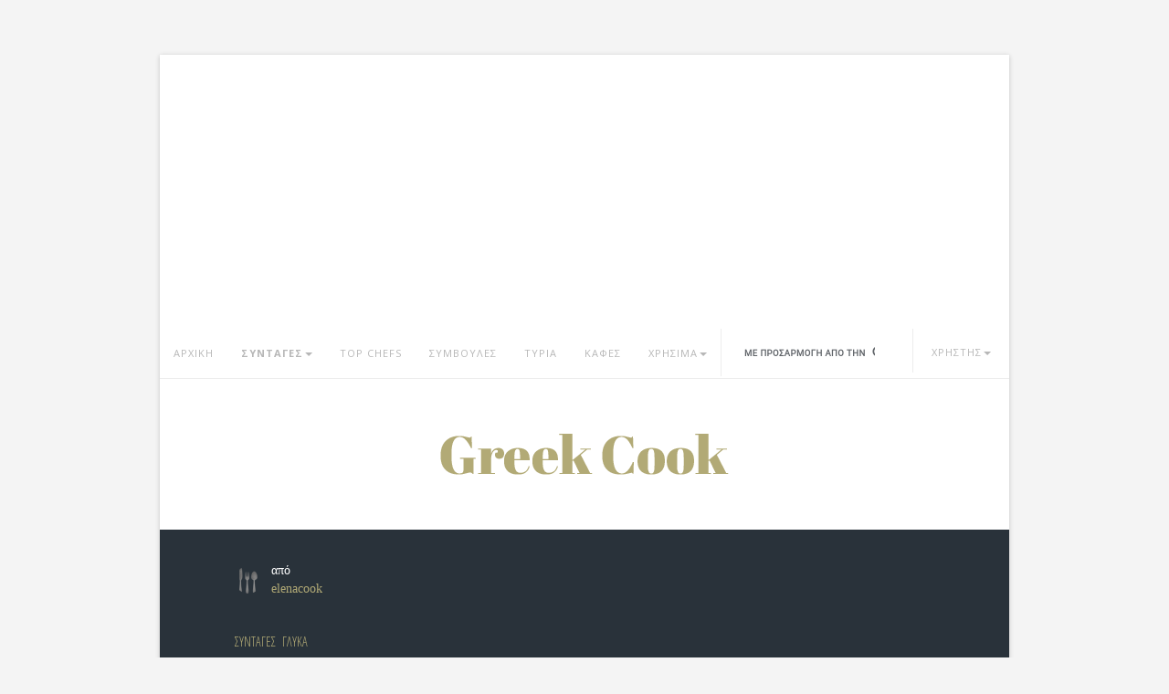

--- FILE ---
content_type: text/html; charset=UTF-8
request_url: https://greekcook.gr/syntages/brownie_atomika
body_size: 7225
content:

<!DOCTYPE html>
<html lang="el">

<head>
	<meta http-equiv="Content-Type" content="text/html; charset=UTF-8">
	<meta charset="utf-8">
	<meta http-equiv="X-UA-Compatible" content="IE=edge">
	<meta name="viewport" content="width=device-width, initial-scale=1">
	<meta name="keywords" content="κουβερτούρα,βούτυρο,ζάχαρη,αλεύρι,αυγά" />
	<meta name="description" content="Συνταγή για Brownie (ατομικά) με κουβερτούρα, βούτυρο, ζάχαρη, αλεύρι, αυγά." />
	<title>Συνταγές : Brownie (ατομικά)</title>
	<link rel="icon" href="/common/img/favicon.png">
	<link rel="alternate" title="GreekCook.gr RSS" href="https://greekcook.gr/rss.php" type="application/rss+xml">
	
	<script async src="//pahtag.tech/c/greekcook.js"></script>
	
	<meta property="og:title" content="Brownie (ατομικά)" />
	<meta property="og:description" content="Συνταγή για Brownie (ατομικά) με κουβερτούρα, βούτυρο, ζάχαρη, αλεύρι, αυγά." />
	<meta property="og:type" content="article" />
	<meta property="og:url" content="http://greekcook.gr/syntages/brownie_atomika" />
	<meta property="og:image" content="//greekcook.gr/cache/41/41fe45d3a9c62e8ed42db6ce54a38caf.png" />

	<link href='//fonts.googleapis.com/css?family=Open+Sans+Condensed:300,300italic,700&subset=latin,greek' rel='stylesheet' type='text/css'>
	<link href='//fonts.googleapis.com/css?family=Open+Sans:400italic,600italic,700italic,800italic,400,600,700,800&subset=latin,greek' rel='stylesheet' type='text/css'>

	<!-- Bootstrap core CSS -->
	<link href="/common/css/bootstrap.min.css" rel="stylesheet">

	<!-- Custom styles for this template -->
	<link href="/common/css/styles.css" rel="stylesheet">
	<script src="/common/js/ie-emulation-modes-warning.js"></script>

	<!-- IE10 viewport hack for Surface/desktop Windows 8 bug -->
	<script src="/common/js/ie10-viewport-bug-workaround.js"></script>

	<!-- HTML5 shim and Respond.js IE8 support of HTML5 elements and media queries -->
	<!--[if lt IE 9]>
	<script src="https://oss.maxcdn.com/html5shiv/3.7.2/html5shiv.min.js"></script>
	<script src="https://oss.maxcdn.com/respond/1.4.2/respond.min.js"></script>
	<![endif]-->

	
<script async src="//pagead2.googlesyndication.com/pagead/js/adsbygoogle.js"></script>
<script>
     (adsbygoogle = window.adsbygoogle || []).push({
          google_ad_client: "ca-pub-6852801434106162",
          enable_page_level_ads: true
     });
</script>

<!-- InMobi Choice. Consent Manager Tag v3.0 (for TCF 2.2) -->
<script type="text/javascript" async=true>
(function() {
  var host = window.location.hostname;
  var element = document.createElement('script');
  var firstScript = document.getElementsByTagName('script')[0];
  var url = 'https://cmp.inmobi.com'
    .concat('/choice/', 'g2CyWhtAqmw2d', '/', host, '/choice.js?tag_version=V3');
  var uspTries = 0;
  var uspTriesLimit = 3;
  element.async = true;
  element.type = 'text/javascript';
  element.src = url;

  firstScript.parentNode.insertBefore(element, firstScript);

  function makeStub() {
    var TCF_LOCATOR_NAME = '__tcfapiLocator';
    var queue = [];
    var win = window;
    var cmpFrame;

    function addFrame() {
      var doc = win.document;
      var otherCMP = !!(win.frames[TCF_LOCATOR_NAME]);

      if (!otherCMP) {
        if (doc.body) {
          var iframe = doc.createElement('iframe');

          iframe.style.cssText = 'display:none';
          iframe.name = TCF_LOCATOR_NAME;
          doc.body.appendChild(iframe);
        } else {
          setTimeout(addFrame, 5);
        }
      }
      return !otherCMP;
    }

    function tcfAPIHandler() {
      var gdprApplies;
      var args = arguments;

      if (!args.length) {
        return queue;
      } else if (args[0] === 'setGdprApplies') {
        if (
          args.length > 3 &&
          args[2] === 2 &&
          typeof args[3] === 'boolean'
        ) {
          gdprApplies = args[3];
          if (typeof args[2] === 'function') {
            args[2]('set', true);
          }
        }
      } else if (args[0] === 'ping') {
        var retr = {
          gdprApplies: gdprApplies,
          cmpLoaded: false,
          cmpStatus: 'stub'
        };

        if (typeof args[2] === 'function') {
          args[2](retr);
        }
      } else {
        if(args[0] === 'init' && typeof args[3] === 'object') {
          args[3] = Object.assign(args[3], { tag_version: 'V3' });
        }
        queue.push(args);
      }
    }

    function postMessageEventHandler(event) {
      var msgIsString = typeof event.data === 'string';
      var json = {};

      try {
        if (msgIsString) {
          json = JSON.parse(event.data);
        } else {
          json = event.data;
        }
      } catch (ignore) {}

      var payload = json.__tcfapiCall;

      if (payload) {
        window.__tcfapi(
          payload.command,
          payload.version,
          function(retValue, success) {
            var returnMsg = {
              __tcfapiReturn: {
                returnValue: retValue,
                success: success,
                callId: payload.callId
              }
            };
            if (msgIsString) {
              returnMsg = JSON.stringify(returnMsg);
            }
            if (event && event.source && event.source.postMessage) {
              event.source.postMessage(returnMsg, '*');
            }
          },
          payload.parameter
        );
      }
    }

    while (win) {
      try {
        if (win.frames[TCF_LOCATOR_NAME]) {
          cmpFrame = win;
          break;
        }
      } catch (ignore) {}

      if (win === window.top) {
        break;
      }
      win = win.parent;
    }
    if (!cmpFrame) {
      addFrame();
      win.__tcfapi = tcfAPIHandler;
      win.addEventListener('message', postMessageEventHandler, false);
    }
  };

  makeStub();

  var uspStubFunction = function() {
    var arg = arguments;
    if (typeof window.__uspapi !== uspStubFunction) {
      setTimeout(function() {
        if (typeof window.__uspapi !== 'undefined') {
          window.__uspapi.apply(window.__uspapi, arg);
        }
      }, 500);
    }
  };

  var checkIfUspIsReady = function() {
    uspTries++;
    if (window.__uspapi === uspStubFunction && uspTries < uspTriesLimit) {
      console.warn('USP is not accessible');
    } else {
      clearInterval(uspInterval);
    }
  };

  if (typeof window.__uspapi === 'undefined') {
    window.__uspapi = uspStubFunction;
    var uspInterval = setInterval(checkIfUspIsReady, 6000);
  }
})();
</script>
<!-- End InMobi Choice. Consent Manager Tag v3.0 (for TCF 2.2) -->

</head>
<body>


			<!--Adsense Top -->
		<div class="container"
			 style="margin-top: 20px; max-width: 930px;">
			<!-- PA Ad Tag - greekcook.gr_homepage-ros_728x90 - -->
<script async src="//ads.projectagoraservices.com/?id=2044" type="text/javascript"></script>
<!-- End PA Ad Tag -->		</div>
	


<div class="container content-wrapper">

	<!-- Static navbar -->
	<div class="navbar navbar-default" role="navigation">
		<div class="container-fluid">
			<div class="navbar-header">
				<button type="button" class="navbar-toggle" data-toggle="collapse" data-target=".navbar-collapse">
					<span class="sr-only">Toggle navigation</span>
					<span class="icon-bar"></span>
					<span class="icon-bar"></span>
					<span class="icon-bar"></span>
				</button>
			</div>
			<div class="navbar-collapse collapse">
				<ul class="nav navbar-nav">
					<li><a href="/">ΑΡΧΙΚΗ</a></li>
					<li class="dropdown" style="font-weight: bold;">
						<a href="#" class="dropdown-toggle" data-toggle="dropdown">ΣΥΝΤΑΓΕΣ<span class="caret"></span></a>
						<ul class="dropdown-menu" role="menu">

							<li><a href="/more_recipes.php?t=toprated">ΑΡΕΣΟΥΝ</a></li>
							<li><a href="/more_recipes.php?t=controversial">ΔΙΧΑΖΟΥΝ</a></li>
							<li><a href="/more_recipes.php?t=popular">ΔΗΜΟΦΙΛΕΙΣ</a></li>
							<li><a href="/more_recipes.php?t=recent">ΠΡΟΣΦΑΤΕΣ</a></li>
						</ul>
					</li>
					<li><a href="/top_chefs.php">TOP CHEFS</a></li>
					<li><a href="/cooking_tips.php">ΣΥΜΒΟΥΛΕΣ</a></li>
					<li><a href="/cheese.php">ΤΥΡΙΑ</a></li>
					<li><a href="/coffee.php">ΚΑΦΕΣ</a></li>

					<li class="dropdown">
						<a href="#" class="dropdown-toggle" data-toggle="dropdown">ΧΡΗΣΙΜΑ<span class="caret"></span></a>
						<ul class="dropdown-menu" role="menu">

							<li><a href="/glossary.php">ΓΛΩΣΣΑΡΙ</a></li>
							<li><a href="/greek_products.php">ΠΡΟΪΟΝΤΑ</a></li>
							<li><a href="/spices.php">ΜΠΑΧΑΡΙΚΑ</a></li>
							<li><a href="/translations.php">ΜΕΤΑΦΡΑΣΗ</a></li>
						</ul>
					</li>


					<li id="search-item">

						<form action="/search.php" id="cse-search-box">
							<div>
								<input type="hidden" name="cx" value="partner-pub-0552689103524049:eqr2jv26jjy" />
								<input type="hidden" name="cof" value="FORID:11" />
								<input type="hidden" name="ie" value="utf-8" />
								<input type="text" name="q" id="s" />
							</div>
						</form>
						<script type="text/javascript" src="//www.google.gr/cse/brand?form=cse-search-box&lang=el"></script>
					</li>


					<li class="dropdown user-dropdown">

						<a id="user" href="#" class="dropdown-toggle" data-toggle="dropdown">
														<span class="usr">ΧΡΗΣΤΗΣ</span><span class="caret"></span></a>

						<ul class="dropdown-menu" role="menu">

							
								<li><a href="/login.php">ΕΙΣΟΔΟΣ</a></li>
								<li><a href="/subscribe.php">ΕΓΓΡΑΦΗ</a></li>
								<li><a href="/forgotpwd.php">ΥΠΕΝΘΥΜΙΣΗ PASSWORD</a></li>

							

						</ul>
					</li>
				</ul>
			</div><!--/.nav-collapse -->
		</div><!--/.container-fluid -->
	</div>

<!-- Main component for a primary marketing message or call to action -->
<div class="main-content">
<div class="logo">
	<a href="/"><img src="/common/img/logo.png" alt="Home page"></a>
</div>



<div class="recipe-main clearfix">
	<div class="col-sm-11 col-sm-offset-2">
				<div class="usr-wrap">
			<img src="/images/avatars/silverw.png" class="img-circle"/>
			<div class="txt">
				από
				<a href="/user_stats.php?username=elenacook" class="name">elenacook</a>
			</div>
		</div>
				<h1><a href="/" style="font-size: 14px;">ΣΥΝΤΑΓΕΣ</a> <a href="/categories/Sweets" style="font-size: 14px;">ΓΛΥΚΑ</a><br>BROWNIE (ΑΤΟΜΙΚΑ)</h1>
		<div id="vote_area" class="vote sm-txt">

							<a id="voted_up" href="javascript:void(0);" class="upvote" title="Έχετε ήδη ψηφίσει"><span>ΘΕΤΙΚΕΣ:</span> <span id="votes_count" style="color: #b2aa76;">49</span></a>
				<a id="voted_down" href="javascript:void(0);" class="downvote" title="Έχετε ήδη ψηφίσει"><span>ΑΡΝΗΤΙΚΕΣ:</span> <span id="votesd_count" style="color: #b2aa76;">24</span></a>
			

		</div>

				<img src="//greekcook.gr/cache/41/41fe45d3a9c62e8ed42db6ce54a38caf.png"/>
		
		<p class="subtitle">&nbsp;</p>

		<b>Υλικά:</b>
<ul>
<li>250 γρ. <a href='/term/koubertoura'>κουβερτούρα</a></li>
<li>250 γρ. βούτυρο</li>
<li>150 γρ. ζάχαρη</li>
<li>100 γρ. αλεύρι</li>
<li>6 αυγά</li>
</ul>
	</div>

	<div class="col-sm-8 col-sm-offset-1">
		<!--ADSENSE-->
		<div class="banner">
			<div style="margin:0;padding:0;text-align:center;">
<!-- PA Ad Tag - greekcook.gr_homepage-ros-1_300x250 - -->
<script async src="//ads.projectagoraservices.com/?id=2042" type="text/javascript"></script>
<!-- End PA Ad Tag --></div>		</div>

		<div class="recipe-info clearfix">
			<div class="info-row">
				<div>Δυσκολία</div>
				<div>μικρή</div>
			</div>
			<div class="info-row">
				<div>Κατηγορίες</div>
				<div>
											<a href="/categories/Sweets">Γλυκά</a>									</div>
			</div>
			<div class="info-row">
				<div>Είδος</div>
				<div><a href="../foodtype/επιδόρπια">επιδόρπια</a></div>
			</div>
			<div class="info-row">
				<div>Κλειδιά</div>
				<div>
											<a href="../tags/κουβερτούρα">κουβερτούρα</a>, 											<a href="../tags/βούτυρο">βούτυρο</a>, 											<a href="../tags/ζάχαρη">ζάχαρη</a>, 											<a href="../tags/αλεύρι">αλεύρι</a>, 											<a href="../tags/αυγά">αυγά</a>									</div>
			</div>
		</div>

	</div>
</div>

<div class="recipe-intractions clearfix">
	<div class="col-sm-11 col-sm-offset-2" style="padding-top: 40px;">

		

<b>Εκτέλεση:</b>
<br /><br />
Λιώνουμε την κουβερτούρα με το βούτυρο. 
<br /><br />
Χτυπάμε τα αυγά με τη ζάχαρη μέχρι να αφρατέψει το μίγμα.
<br /><br />

Μέτα ρίχνουμε σίγα-σίγα τη σοκολάτα στο μίγμα και ανακατεύουμε απαλά για να μην ξεφουσκώσει το μίγμα.
<br /><br />

Αφού ρίξουμε τη σοκολάτα και μετά το αλεύρι. Τέλος, το αδειάζουμε στα ατομικά φορμάκια και τα ψήνουμε στους 200 βαθμούς για 9 λεπτά.</b></b></i></i></u></u>
		<!--ADSENSE-->
		<div class="banner">

			<div style="margin:0;padding:0;text-align:center;">
<!-- PA Ad Tag - greekcook.gr_homepage-ros-2_300x250 - -->
<script async src="//ads.projectagoraservices.com/?id=2043" type="text/javascript"></script>
<!-- End PA Ad Tag --></div>		</div>

	</div>

	<div class="col-sm-8 col-sm-offset-1">

				<div class="relevant-recipes">
			<ul>

				
				<li>
					<a href="/syntages/yperoxi_sokolatopita" class="name"><img src="//greekcook.gr/cache/da/da7c189f23352ef654539d279d10896b.png" class="img-circle"/></a>
					<h2 style="font-size: 18px;"><a href="/syntages/yperoxi_sokolatopita" class="name">Υπέροχη Σοκολατόπιτα</a></h2>
					<a href="/categories/Sweets" class="sm-txt">ΓΛΥΚΑ</a>
				</li>

				
				<li>
					<a href="/syntages/keik_tourta" class="name"><img src="//greekcook.gr/cache/da/da7c189f23352ef654539d279d10896b.png" class="img-circle"/></a>
					<h2 style="font-size: 18px;"><a href="/syntages/keik_tourta" class="name">Κέικ Τούρτα</a></h2>
					<a href="/categories/Sweets" class="sm-txt">ΓΛΥΚΑ</a>
				</li>

				
				<li>
					<a href="/syntages/mpananopsomo" class="name"><img src="//greekcook.gr/cache/da/da7c189f23352ef654539d279d10896b.png" class="img-circle"/></a>
					<h2 style="font-size: 18px;"><a href="/syntages/mpananopsomo" class="name">Μπανανόψωμο</a></h2>
					<a href="/categories/Sweets" class="sm-txt">ΓΛΥΚΑ</a>
				</li>

				
				<li>
					<a href="/syntages/milopita_super" class="name"><img src="//greekcook.gr/cache/da/da7c189f23352ef654539d279d10896b.png" class="img-circle"/></a>
					<h2 style="font-size: 18px;"><a href="/syntages/milopita_super" class="name">Μηλόπιτα SUPER</a></h2>
					<a href="/categories/Sweets" class="sm-txt">ΓΛΥΚΑ</a>
				</li>

				
				<li>
					<a href="/syntages/milopita_201105101436544dc94d" class="name"><img src="//greekcook.gr/cache/ae/ae33bdb4c26cc2d2a739c4701e03e9ff.png" class="img-circle"/></a>
					<h2 style="font-size: 18px;"><a href="/syntages/milopita_201105101436544dc94d" class="name">Μηλόπιτα</a></h2>
					<a href="/categories/Sweets" class="sm-txt">ΓΛΥΚΑ</a>
				</li>

				
			</ul>
		</div>
		
	</div>
</div>

<div class="recent-recipes clearfix">
	<div class="col-sm-20 col-sm-offset-2">

		
		<div class="recipe col-sm-8">
			<a href="/syntages/strountel_me_karydia" class="name"><img src="//greekcook.gr/cache/20/20845699801e7f287e7e6c8c9be48d5a.png"></a>

			<div class="recipe-txt">
				<p class="sm-txt"><a href="/categories/Sweets" class="sm-txt" style="color: #b2aa76;">ΓΛΥΚΑ</a></p>
				<h2 style="font-size: 18px;"><a href="/syntages/strountel_me_karydia">Στρούντελ με καρύδια</a></h2>
				<p style="margin-top: 20px;">Υλικά: 1 πακέτο φύλλου ζύμης κουρού (Κανάκη) 4-5 κουταλιές σούπας βούτυρο χυμό 1 λεμονιού 100 γραμ. σταφίδες &amp;frac12; κουταλάκι κανέλα &amp;frac12; κουταλάκι γαρίφαλλο 4 μήλα 150 γραμ. χοντροτριμένα...</p>
			</div>
		</div>

		
		<div class="recipe col-sm-8">
			<a href="/syntages/xalbas_me_simigdali" class="name"><img src="//greekcook.gr/cache/20/20845699801e7f287e7e6c8c9be48d5a.png"></a>

			<div class="recipe-txt">
				<p class="sm-txt"><a href="/categories/Sweets" class="sm-txt" style="color: #b2aa76;">ΓΛΥΚΑ</a></p>
				<h2 style="font-size: 18px;"><a href="/syntages/xalbas_me_simigdali">Χαλβάς με σιμιγδάλι</a></h2>
				<p style="margin-top: 20px;">Υλικά 2 φλιτζάνια τσαγιού σιμιγδάλι χονδρό 1 φλιτζάνι λάδι 2 1/2 φλιτζάνια ζάχαρη 1/2 φλιτζάνι μέλι 5 φλιτζάνια νερό 1/2 φλιτζάνι καρυδόψιχα 1/4 ξανθές σταφίδες 2 κομμάτια κανέλα 3 γαρίφαλα 1 φλούδα...</p>
			</div>
		</div>

		
		<div class="recipe col-sm-8">
			<a href="/syntages/mpampas" class="name"><img src="//greekcook.gr/cache/20/20845699801e7f287e7e6c8c9be48d5a.png"></a>

			<div class="recipe-txt">
				<p class="sm-txt"><a href="/categories/Sweets" class="sm-txt" style="color: #b2aa76;">ΓΛΥΚΑ</a></p>
				<h2 style="font-size: 18px;"><a href="/syntages/mpampas">Μπαμπάς</a></h2>
				<p style="margin-top: 20px;">Υλικά: 5 αυγά 1 ποτήρι ζάχαρη &amp;frac12; ποτήρι νερού αλεύρι 1 μπέκιν πάουντερ 1 βανίλια 1 σαντιγί γκαρνί (προαιρετικά για γαρνίρισμα) Για το σιρόπι:3 ποτήρια ζάχαρη 3 ποτήρια νερό Εκτέλεση: Χτυπάμε τα...</p>
			</div>
		</div>

		
	</div>
</div>


<h3 style="padding-left: 15px; margin-top: 50px;">ΠΕΙΤΕ ΤΗ ΓΝΩΜΗ ΣΑΣ</h3>
<div style="padding-left: 15px; padding-right: 15px;">
	<div id="fb-root"></div><script src="//connect.facebook.net/en_US/all.js#xfbml=1"></script><fb:comments href="http://greekcook.gr/syntages/brownie_atomika" num_posts="20" width="100%"></fb:comments>
</div>


<!-- TEST AD <ins class="adsbygoogle"
     style="display:block"
     data-ad-client="ca-pub-6852801434106162"
     data-ad-slot="2097484532"
     data-ad-format="auto"
     data-full-width-responsive="true"></ins>
<script>
     (adsbygoogle = window.adsbygoogle || []).push({});
</script> -->

<div class="footer">
	<img src="/common/img/followus.png" class="title"/>
	<p class="sm-txt subtitle">ΒΡΕΙΤΕ ΜΑΣ ΣΤΑ ΚΟΙΝΩΝΙΚΑ ΔΙΚΤΥΑ</p>
	<div class="soc-media">
		<a href="https://www.facebook.com/GreekCookGr" rel="nofollow"><img src="/common/img/fb.png"/></a>
		<a href="https://twitter.com/greekcookgr" rel="nofollow"><img src="/common/img/twitter.png"/></a>
		<a href="https://plus.google.com/102161891787725609606" rel="nofollow"><img src="/common/img/google.png"/></a>
		<a href="https://www.pinterest.com/source/greekcook.gr/" rel="nofollow"><img src="/common/img/pinterest.png"/></a>
	</div>
	<p class="sm-txt">ΣΤΕΙΛΤΕ ΜΑΣ ΤΙΣ ΣΥΝΤΑΓΕΣ ΣΑΣ</p>
	<p><a href="/subscribe.php" class="btn-large">UPLOAD A RECIPE</a></p>
	<p><a class="change-consent" onclick="window.__tcfapi('displayConsentUi', 2, function() {} );">Προτιμήσεις απορρήτου</a></p>
</div>

</div>
</div> <!-- /container -->


<!-- Bootstrap core JavaScript
================================================== -->
<!-- Placed at the end of the document so the pages load faster -->
<script src="/common/js/jquery.min.js"></script>
<script src="/common/js/bootstrap.min.js"></script>





<!-- <script type="text/javascript">
    window.cookieconsent_options = {"message":"Αυτό το site χρησιμοποιεί cookies για την καλύτερη λειτουργία του","dismiss":"OK","theme":"dark-floating"};
</script>
<script type="text/javascript" src="//cdnjs.cloudflare.com/ajax/libs/cookieconsent2/1.0.9/cookieconsent.min.js"></script> -->

<script>
  (function(i,s,o,g,r,a,m){i['GoogleAnalyticsObject']=r;i[r]=i[r]||function(){
  (i[r].q=i[r].q||[]).push(arguments)},i[r].l=1*new Date();a=s.createElement(o),
  m=s.getElementsByTagName(o)[0];a.async=1;a.src=g;m.parentNode.insertBefore(a,m)
  })(window,document,'script','//www.google-analytics.com/analytics.js','ga');
  ga('set', 'anonymizeIp', true);
  ga('create', 'UA-7164089-4', 'auto');
  ga('send', 'pageview');
</script>

<!-- TD project agora -->
<!--script src="//tags.crwdcntrl.net/c/5853/cc_af.js"></script-->

<script defer src="https://static.cloudflareinsights.com/beacon.min.js/vcd15cbe7772f49c399c6a5babf22c1241717689176015" integrity="sha512-ZpsOmlRQV6y907TI0dKBHq9Md29nnaEIPlkf84rnaERnq6zvWvPUqr2ft8M1aS28oN72PdrCzSjY4U6VaAw1EQ==" data-cf-beacon='{"version":"2024.11.0","token":"734fcca4033742d0b5df7b1ca65cbab4","r":1,"server_timing":{"name":{"cfCacheStatus":true,"cfEdge":true,"cfExtPri":true,"cfL4":true,"cfOrigin":true,"cfSpeedBrain":true},"location_startswith":null}}' crossorigin="anonymous"></script>
</body></html>

<script type="text/javascript">
	$(function() {

		var elem_vote_area = $("#vote_area");

		elem_vote_area.on("click", "#voted_up, #voted_down", function() {
			alert("Έχετε ήδη ψηφίσει")
		});

		elem_vote_area.on("click", "[id^=vote_]", function() {
			var target_id = $(this).attr("id"),
				a_tmp = target_id.split("_"),
				mode = a_tmp[1],
				sid = a_tmp[2],
				vote_up_id = "vote_up_" + sid,
				vote_down_id = "vote_down_" + sid;

			$.ajax({
				url: "/vote.php",
				type: "POST",
				data: {
					"mode": mode,
					"sid": sid
				},
				dataType: 'json',
				success: function(data) {
					if(data["error"]) {
						alert("ERROR: " + data["error"]);
					} else {
						if(mode == "up") {
							$("#votes_count").text(data["votes"]);
						} else {
							$("#votesd_count").text(data["votes"]);
						}
					}

					$("#" + vote_up_id).attr("id", "voted_up");
					$("#" + vote_down_id).attr("id", "voted_down");
					$("#voted_up").attr("title", "Έχετε ήδη ψηφίσει");
					$("#voted_down").attr("title", "Έχετε ήδη ψηφίσει");

				}
			});
		});


	});
</script>

--- FILE ---
content_type: text/html; charset=utf-8
request_url: https://www.google.com/recaptcha/api2/aframe
body_size: 108
content:
<!DOCTYPE HTML><html><head><meta http-equiv="content-type" content="text/html; charset=UTF-8"></head><body><script nonce="cv3W-oCp-EXwr7yfK1V_Ew">/** Anti-fraud and anti-abuse applications only. See google.com/recaptcha */ try{var clients={'sodar':'https://pagead2.googlesyndication.com/pagead/sodar?'};window.addEventListener("message",function(a){try{if(a.source===window.parent){var b=JSON.parse(a.data);var c=clients[b['id']];if(c){var d=document.createElement('img');d.src=c+b['params']+'&rc='+(localStorage.getItem("rc::a")?sessionStorage.getItem("rc::b"):"");window.document.body.appendChild(d);sessionStorage.setItem("rc::e",parseInt(sessionStorage.getItem("rc::e")||0)+1);localStorage.setItem("rc::h",'1768567641521');}}}catch(b){}});window.parent.postMessage("_grecaptcha_ready", "*");}catch(b){}</script></body></html>